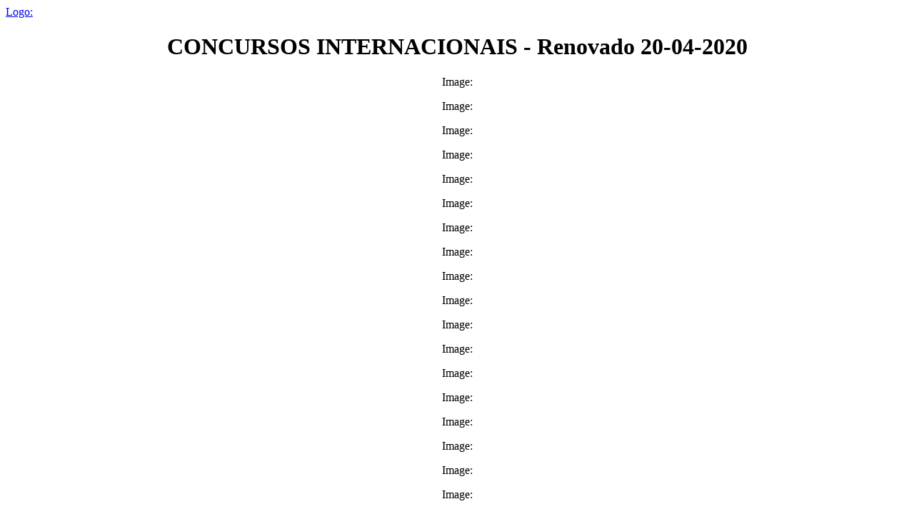

--- FILE ---
content_type: text/html
request_url: http://text.ile-de-france-portugal.com/CONCURSOS-INTERNACIONAIS-Renovado-20-04-2020
body_size: 1705
content:

<html>
<head>
<title>(Text-only) CONCURSOS INTERNACIONAIS - Renovado 20-04-2020</title>
<meta http-equiv="Content-Type" content="text/html; charset=iso-8859-1">
<meta name="description" content="">
</head>
<body>

        <p><a href="http://text.ile-de-france-portugal.com/">Logo: </a></p>
     
   <H1 align="center">
     CONCURSOS INTERNACIONAIS - Renovado 20-04-2020
   </H1>

   <P align="center">
     Image: 
   </P>

   <P align="center">
     Image: 
   </P>

   <P align="center">
     Image: 
   </P>

   <P align="center">
     Image: 
   </P>

   <P align="center">
     Image: 
   </P>

   <P align="center">
     Image: 
   </P>

   <P align="center">
     Image: 
   </P>

   <P align="center">
     Image: 
   </P>

   <P align="center">
     Image: 
   </P>

   <P align="center">
     Image: 
   </P>

   <P align="center">
     Image: 
   </P>

   <P align="center">
     Image: 
   </P>

   <P align="center">
     Image: 
   </P>

   <P align="center">
     Image: 
   </P>

   <P align="center">
     Image: 
   </P>

   <P align="center">
     Image: 
   </P>

   <P align="center">
     Image: 
   </P>

   <P align="center">
     Image: 
   </P>

   <P align="center">
     Image: 
   </P>

   <P align="center">
     Image: 
   </P>

   <P align="center">
     Image: 
   </P>

   <P align="center">
     Image: 
   </P>

   <P align="center">
     Image: 
   </P>

   <P align="center">
     Image: 
   </P>

   <P align="center">
     Image: 
   </P>

   <P align="center">
     Image: 
   </P>

   <P align="center">
     Image: 
   </P>

   <P align="center">
     Image: 
   </P>

   <P align="center">
     Image: 
   </P>

   <P align="center">
     Image: 
   </P>

   <P align="center">
     Image: 
   </P>

   <P align="center">
     Image: 
   </P>

   <P align="center">
     Image: 
   </P>

   <P align="center">
     Image: 
   </P>

   <P align="center">
     Image: 
   </P>

   <P align="center">
     Image: 
   </P>

   <P align="center">
     Image: 
   </P>

   <P align="center">
     Image: 
   </P>

   <P align="center">
     Image: 
   </P>

   <P align="center">
     Image: 
   </P>

   <P align="center">
     Image: 
   </P>

   <P align="center">
     Image: 
   </P>

   <P align="center">
     Image: 
   </P>

   <P align="center">
     Image: 
   </P>

   <P align="center">
     Image: 
   </P>

   <P align="center">
     Image: 
   </P>

   <P align="center">
     Image: 
   </P>

   <P align="center">
     Image: 
   </P>

   <P align="center">
     Image: 
   </P>

   <P align="center">
     Image: 
   </P>

   <P align="center">
     Image: 
   </P>

   <P align="center">
     Image: 
   </P>

   <P align="center">
     Image: 
   </P>

   <P align="center">
     Image: 
   </P>

   <H2 align="center">
     FRAN&#199;A - Premi&#225;dos - Paris 2011
   </H2>

   <P align="center">
     Image: 
   </P>

   <H2 align="center">
     FRAN&#199;A - 1&#186; Pr&#233;mio Malatos Tosquiados - Paris 2011
   </H2>

   <P align="center">
     Image: 
   </P>

   <H2 align="center">
     FRAN&#199;A - Campe&#227;o Tosquiados - Paris 2011
   </H2>

   <P align="center">
     Image: 
   </P>

   <H2 align="center">
     FRAN&#199;A - 1&#186; Pr&#233;mio Malatos com L&#227; - Paris 2011
   </H2>

   <P align="center">
     Image: 
   </P>

   <H2 align="center">
     FRAN&#199;A - Campe&#227;o com L&#227; - Paris 2011
   </H2>

   <H1 align="center">
     FRAN&#199;A - Sal&#227;o Internacional de Agricultura 2010 - Paris
   </H1>

   <P align="center">
     Image: 
   </P>

   <H2 align="center">
     FRAN&#199;A - Premi&#225;dos - Paris 2010
   </H2>

   <P align="center">
     Image: 
   </P>

   <H2 align="center">
     FRAN&#199;A - 1&#186; Pr&#233;mio Malatos Tosquiados - Paris 2010
   </H2>

   <P align="center">
     Image: 
   </P>

   <H2 align="center">
     FRAN&#199;A - Campe&#227;o  Tosquiados - Paris 2010 - Adquirido p/ Dr. Rodrigo Costa e Silva (MR)
   </H2>

   <P align="center">
     Image: 
   </P>

   <H2 align="center">
     FRAN&#199;A - 1&#186; Pr&#233;mio Malatos com L&#227; - Paris 2010
   </H2>

   <P align="center">
     Image: 
   </P>

   <H2 align="center">
     FRAN&#199;A - Campe&#227;o  com L&#227; - Paris 2010 - Adquirido p/ Rom&#227;o & Folque (RR) e Sr. Jos&#233; Correia (JC)
   </H2>

   <P align="center">
     Image: 
   </P>

   <H2 align="center">
     FRAN&#199;A - Campe&#227;o  Produ&#231;&#227;o de L&#227; - Paris 2010
   </H2>

   <H1 align="center">
     BRASIL - EXPOINTER 2009 - Porto Alegre - J&#250;ri: Sr. Jos&#233; Rom&#227;o e Dr. Jos&#233; Maria Perdig&#227;o
   </H1>

   <P align="center">
     Image: 
   </P>

   <H2 align="center">
     BRASIL, Setembro 2009 - Campe&#245;es EXPOINTER 2009.
   </H2>

   <P align="center">
     Image: 
   </P>

   <P align="center">
     Image: 
   </P>

   <H2 align="center">
     BRASIL, Setembro 2009 - Grande Campe&#227;o Absoluto EXPOINTER 2009.
   </H2>

   <P align="center">
     Image: 
   </P>

   <H2 align="center">
     BRASIL, Setembro 2009 - Vice-Campe&#227;o Macho EXPOINTER 2009.
   </H2>

   <P align="center">
     Image: 
   </P>

   <H2 align="center">
     BRASIL, Setembro 2009 - Vice-Campe&#227; F&#234;mea EXPOINTER 2009.
   </H2>

   <P align="center">
     Image: 
   </P>

   <H2 align="center">
     BRASIL, Setembro 2009 - Campeonato de F&#234;meas EXPOINTER 2009.
   </H2>

   <H1 align="center">
     BRASIL - EXPOINTER 2008 - Porto Alegre - Juiz: Sr. Jos&#233; Rom&#227;o.
   </H1>

   <P align="center">
     Image: 
   </P>

   <H2 align="center">
     BRASIL, Setembro 2008 - Grande Campe&#227;o Absoluto EXPOINTER 2008.
   </H2>

   <P align="center">
     Image: 
   </P>

   <H2 align="center">
     BRASIL, Setembro 2008 - Grande Campe&#227; EXPOINTER 2008.
   </H2>

   <P align="center">
     Image: 
   </P>

   <H2 align="center">
     BRASIL, Setembro 2008 - Vice-Campe&#227; EXPOINTER 2008.
   </H2>

   <P align="center">
     Image: 
   </P>

   <H2 align="center">
     BRASIL, Setembro 2008 - Campeonato de F&#234;meas EXPOINTER 2008.
   </H2>

   <H1 align="center">
     FRAN&#199;A - Sal&#227;o Internacional de Agricultura 2008 - Paris - J&#250;ri: Sr. Mayeul de Dreuille, Sr. Philippe Vuilliot e Sr. Jos&#233; Rom&#227;o.
   </H1>

   <P align="center">
     Image: 
   </P>

   <H2 align="center">
     FRAN&#199;A - Premiados Paris 2008 .
   </H2>

   <P align="center">
     Image: 
   </P>

   <H2 align="center">
     FRAN&#199;A - 1&#186; Pr&#233;mio Malatos Tosquiados - Paris 2008
   </H2>

   <P align="center">
     Image: 
   </P>

   <H2 align="center">
     FRAN&#199;A - Campe&#227;o Tosquiados - Paris 2008
   </H2>

   <P align="center">
     Image: 
   </P>

   <H2 align="center">
     FRAN&#199;A - 1&#186; Pr&#233;mio Malatos com L&#227; - Paris 2008 - Adquirido p/ Rom&#227;o & Folque (RR) e Sr. Luis de Carvalho (MN)
   </H2>

   <H1 align="center">
     FRAN&#199;A - Sal&#227;o Internacional de Agricultura 2007 - Paris - J&#250;ri: Sr. Edouard Bonnement, Sr.Mayeul de Dreuille e Sr. Jos&#233; Rom&#227;o
   </H1>

   <P align="center">
     Image: 
   </P>

   <H2 align="center">
     FRAN&#199;A - Pr&#233;mio ACIF para Melhor Lote de Criador - Paris 2007
   </H2>
<hr><p>Other pages:<ul>
                    <a href="http://text.ile-de-france-portugal.com/" class="sideLink">INFORMA&#199;&#213;ES</a><BR>
                    Ovinos Ile-de-France de Portugal<br>
                
                    <a href="ORIGEM-E-HIST-RIA-" class="sideLink">ORIGEM E HIST&#211;RIA</a><BR>
                    <br>
                
                    <a href="CARACTERISTICAS-DA-RA-A-Renovado-27-05-2018" class="sideLink">CARACTERISTICAS DA RA&#199;A - Renovado 27-05-2018</a><BR>
                    <br>
                
                    <a href="FACTORES-PRODUTIVOS-Renovado-16-11-2017" class="sideLink">FACTORES PRODUTIVOS - Renovado 16-11-2017</a><BR>
                    <br>
                
                    <a href="QUALIFICATIVAS-DE-MACHOS-Classifica-es-Renovado-02-03-2025" class="sideLink">QUALIFICATIVAS DE MACHOS - Classifica&#231;&#245;es - Renovado 02-03-2025</a><BR>
                    <br>
                
                    <a href="CONCURSOS-SERPA-Renovado-02-03-2025" class="sideLink">CONCURSOS - SERPA - Renovado 02-03-2025</a><BR>
                    <br>
                
                    <a href="CONCURSOS-F-I-A-P-E-Classifica-es-Renovado-12-05-2025" class="sideLink">CONCURSOS -  F.I.A.P.E. - Classifica&#231;&#245;es - Renovado 12-05-2025</a><BR>
                    <br>
                
                    <a href="CONCURSOS-SANTAR-M-Classifica-es-Renovado-13-06-2025" class="sideLink">CONCURSOS - SANTAR&#201;M - Classifica&#231;&#245;es -  Renovado 13-06-2025</a><BR>
                    <br>
                
                    <a href="CONCURSOS-ARRONCHES-Classifica-es-Renovado-19-07-2025" class="sideLink">CONCURSOS - ARRONCHES - Classifica&#231;&#245;es - Renovado 19-07-2025</a><BR>
                    <br>
                
                    <a href="CONCURSOS-MONTEMOR-O-NOVO-Renovado-24-09-2025" class="sideLink">CONCURSOS - MONTEMOR-O-NOVO - Renovado 24-09-2025</a><BR>
                    <br>
                
                    <a href="CONCURSOS-REDONDO-Renovado-11-10-2025" class="sideLink">CONCURSOS - REDONDO - Renovado 11-10-2025</a><BR>
                    <br>
                
            <b>CONCURSOS INTERNACIONAIS - Renovado 20-04-2020</b><BR>
            <br>
        
                    <a href="CONCURSOS-SANTIAGRO-Classifica-es-Renovado-07-06-2012" class="sideLink">CONCURSOS - SANTIAGRO - Classifica&#231;&#245;es - Renovado 07-06-2012</a><BR>
                    <br>
                
                    <a href="CONCURSOS-SOUSEL-Classifica-es" class="sideLink">CONCURSOS - SOUSEL - Classifica&#231;&#245;es</a><BR>
                    <br>
                
                    <a href="MELHOR-MACHO-REPRODUTOR-ANUAL-Renovado-7-12-2023" class="sideLink">MELHOR MACHO REPRODUTOR ANUAL - Renovado 7/12/2023</a><BR>
                    <br>
                
                    <a href="PR-XIMOS-EVENTOS-Renovado-28-09-2025" class="sideLink">PR&#211;XIMOS EVENTOS - Renovado 28-09-2025</a><BR>
                    <br>
                
                    <a href="LISTA-DE-CRIADORES-ADERENTES-Renovado-3-08-2025" class="sideLink">LISTA DE CRIADORES ADERENTES - Renovado 3-08-2025</a><BR>
                    <br>
                
                    <a href="LINKS" class="sideLink">LINKS</a><BR>
                    <br>
                
  </ul></p>
  <hr>
  <P>
  This is the text-only version of this page. <a href="http://ile-de-france-portugal.com/CONCURSOS-INTERNACIONAIS-Renovado-20-04-2020"><b>Click here to see this page with graphics.</b></a><br>
  <A HREF="edit/e?action=editing_desk&page=/CONCURSOS-INTERNACIONAIS-Renovado-20-04-2020">Edit this page</A> |
  <A HREF="edit/e?action=site_desk">Manage website</A>
  <br><A HREF="http://2-minute-website.com/">Make Your Own Website: 2-Minute-Website.com</A></P>
 </body>
</html>
